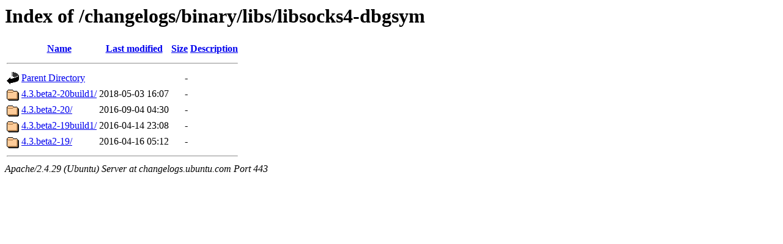

--- FILE ---
content_type: text/html;charset=UTF-8
request_url: https://changelogs.ubuntu.com/changelogs/binary/libs/libsocks4-dbgsym/?C=N;O=D
body_size: 468
content:
<!DOCTYPE HTML PUBLIC "-//W3C//DTD HTML 3.2 Final//EN">
<html>
 <head>
  <title>Index of /changelogs/binary/libs/libsocks4-dbgsym</title>
 </head>
 <body>
<h1>Index of /changelogs/binary/libs/libsocks4-dbgsym</h1>
  <table>
   <tr><th valign="top"><img src="/icons/blank.gif" alt="[ICO]"></th><th><a href="?C=N;O=A">Name</a></th><th><a href="?C=M;O=A">Last modified</a></th><th><a href="?C=S;O=A">Size</a></th><th><a href="?C=D;O=A">Description</a></th></tr>
   <tr><th colspan="5"><hr></th></tr>
<tr><td valign="top"><img src="/icons/back.gif" alt="[PARENTDIR]"></td><td><a href="/changelogs/binary/libs/">Parent Directory</a></td><td>&nbsp;</td><td align="right">  - </td><td>&nbsp;</td></tr>
<tr><td valign="top"><img src="/icons/folder.gif" alt="[DIR]"></td><td><a href="4.3.beta2-20build1/">4.3.beta2-20build1/</a></td><td align="right">2018-05-03 16:07  </td><td align="right">  - </td><td>&nbsp;</td></tr>
<tr><td valign="top"><img src="/icons/folder.gif" alt="[DIR]"></td><td><a href="4.3.beta2-20/">4.3.beta2-20/</a></td><td align="right">2016-09-04 04:30  </td><td align="right">  - </td><td>&nbsp;</td></tr>
<tr><td valign="top"><img src="/icons/folder.gif" alt="[DIR]"></td><td><a href="4.3.beta2-19build1/">4.3.beta2-19build1/</a></td><td align="right">2016-04-14 23:08  </td><td align="right">  - </td><td>&nbsp;</td></tr>
<tr><td valign="top"><img src="/icons/folder.gif" alt="[DIR]"></td><td><a href="4.3.beta2-19/">4.3.beta2-19/</a></td><td align="right">2016-04-16 05:12  </td><td align="right">  - </td><td>&nbsp;</td></tr>
   <tr><th colspan="5"><hr></th></tr>
</table>
<address>Apache/2.4.29 (Ubuntu) Server at changelogs.ubuntu.com Port 443</address>
</body></html>
